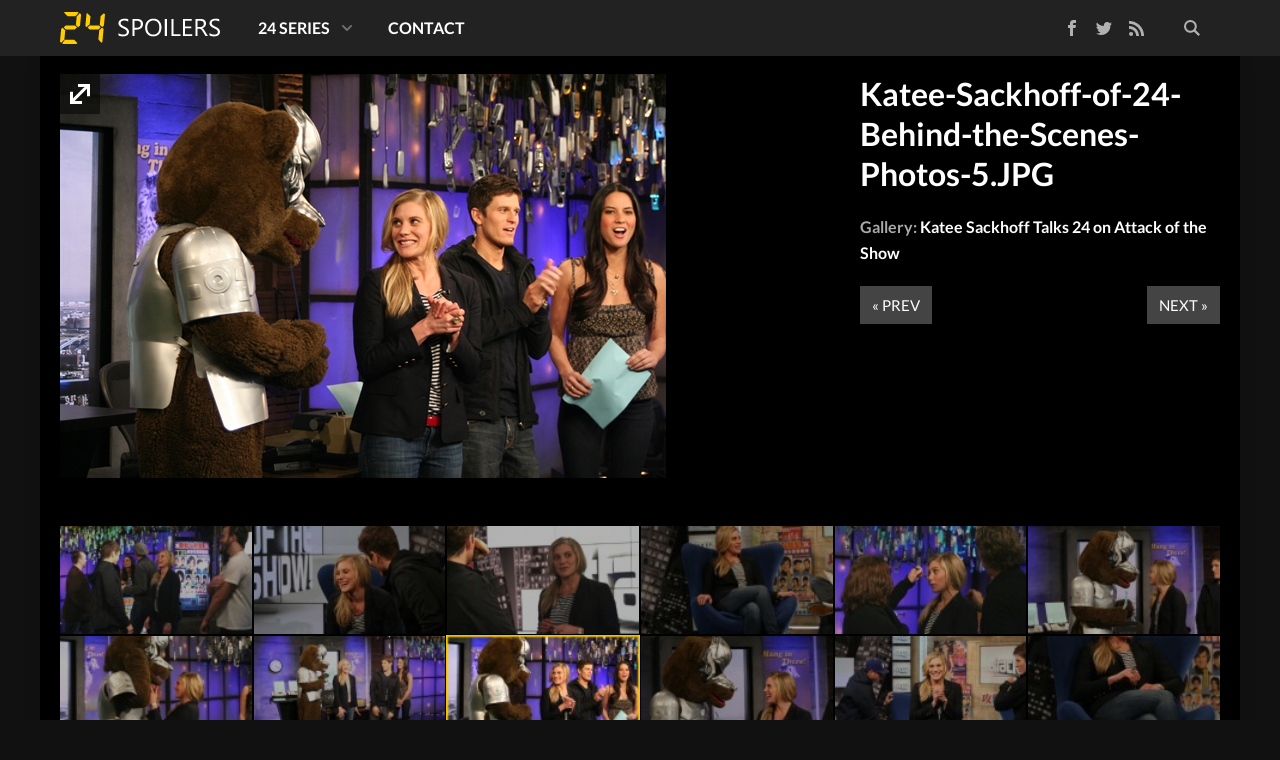

--- FILE ---
content_type: text/html; charset=UTF-8
request_url: https://www.24spoilers.com/2010/02/04/video-katee-sackhoff-talks-24-on-attack-show/katee-sackhoff-of-24-behind-the-scenes-photos-5-jpg/
body_size: 10228
content:
<!doctype html>
<html lang=en-US class="no-js view-tiles">
<head>
<meta charset=UTF-8 />
<title>Katee-Sackhoff-of-24-Behind-the-Scenes-Photos-5.JPG - 24 Spoilers</title>
<link href="//www.google-analytics.com" rel=dns-prefetch />
<link rel="shortcut icon" type="image/ico" href="https://www.24spoilers.com/wp-content/themes/24spoilers5/images/favicon.ico"/>
<link rel=apple-touch-icon sizes=57x57 href="https://www.24spoilers.com/wp-content/themes/24spoilers5/images/icons/apple-touch-icon-57x57.png">
<link rel=apple-touch-icon sizes=60x60 href="https://www.24spoilers.com/wp-content/themes/24spoilers5/images/icons/apple-touch-icon-60x60.png">
<link rel=apple-touch-icon sizes=72x72 href="https://www.24spoilers.com/wp-content/themes/24spoilers5/images/icons/apple-touch-icon-72x72.png">
<link rel=apple-touch-icon sizes=76x76 href="https://www.24spoilers.com/wp-content/themes/24spoilers5/images/icons/apple-touch-icon-76x76.png">
<link rel=apple-touch-icon sizes=114x114 href="https://www.24spoilers.com/wp-content/themes/24spoilers5/images/icons/apple-touch-icon-114x114.png">
<link rel=apple-touch-icon sizes=120x120 href="https://www.24spoilers.com/wp-content/themes/24spoilers5/images/icons/apple-touch-icon-120x120.png">
<link rel=apple-touch-icon sizes=144x144 href="https://www.24spoilers.com/wp-content/themes/24spoilers5/images/icons/apple-touch-icon-144x144.png">
<link rel=apple-touch-icon sizes=152x152 href="https://www.24spoilers.com/wp-content/themes/24spoilers5/images/icons/apple-touch-icon-152x152.png">
<meta name=apple-mobile-web-app-title content="24 Spoilers"/>
<meta name=application-name content="24 Spoilers"/>
<meta name=mobile-web-app-capable content=yes />
<meta name=msapplication-tooltip content="Katee-Sackhoff-of-24-Behind-the-Scenes-Photos-5.JPG - 24 Spoilers"/>
<meta name=msapplication-TileColor content="#111111"/>
<meta name=msapplication-TileImage content="https://www.24spoilers.com/wp-content/themes/24spoilers5/images/tile.png"/>
<meta http-equiv=X-UA-Compatible content="IE=edge,chrome=1"/>
<meta name=viewport content="width=device-width, initial-scale=1.0, maximum-scale=1.0, user-scalable=no"/>
<link rel=stylesheet href="https://www.24spoilers.com/wp-content/themes/24spoilers5/css/style.min.css"/>
<link rel=profile href="https://gmpg.org/xfn/11" />
<link rel=pingback href="https://www.24spoilers.com/xmlrpc.php"/>
<meta name=twitter:site value="@24spoilers"/>
<meta name=twitter:creator value="@24spoilers"/>
<meta property=twitter:domain content="https://www.24spoilers.com/"/>
<meta name=twitter:title content=Katee-Sackhoff-of-24-Behind-the-Scenes-Photos-5.JPG />
<meta property=og:site_name content="24 Spoilers"/>
<meta property=og:title content="Katee-Sackhoff-of-24-Behind-the-Scenes-Photos-5.JPG - 24 Spoilers"/>
<meta property=twitter:account_id content=39010580 />
<meta property=fb:app_id content=250033031772392 />
<meta name=twitter:description content=""/>
<meta name=twitter:url content="https://www.24spoilers.com/2010/02/04/video-katee-sackhoff-talks-24-on-attack-show/katee-sackhoff-of-24-behind-the-scenes-photos-5-jpg/"/>
<meta property=og:description content=""/>
<meta property=og:url content="https://www.24spoilers.com/2010/02/04/video-katee-sackhoff-talks-24-on-attack-show/katee-sackhoff-of-24-behind-the-scenes-photos-5-jpg/"/>
<meta name=twitter:card content=summary_large_image />
<meta name=twitter:image content="https://www.24spoilers.com/wp-content/uploads/2010/02/Katee-Sackhoff-of-24-Behind-the-Scenes-Photos-5.JPG.jpeg"/>
<meta property=og:image content="https://www.24spoilers.com/wp-content/uploads/2010/02/Katee-Sackhoff-of-24-Behind-the-Scenes-Photos-5.JPG.jpeg"/>
<meta property=og:type content=article />
<meta name=robots content='index, follow, max-image-preview:large, max-snippet:-1, max-video-preview:-1'/>
<!-- This site is optimized with the Yoast SEO plugin v26.8 - https://yoast.com/product/yoast-seo-wordpress/ -->
<link rel=canonical href="https://www.24spoilers.com/2010/02/04/video-katee-sackhoff-talks-24-on-attack-show/katee-sackhoff-of-24-behind-the-scenes-photos-5-jpg/"/>
<script type="application/ld+json" class=yoast-schema-graph>{"@context":"https://schema.org","@graph":[{"@type":"WebPage","@id":"https://www.24spoilers.com/2010/02/04/video-katee-sackhoff-talks-24-on-attack-show/katee-sackhoff-of-24-behind-the-scenes-photos-5-jpg/","url":"https://www.24spoilers.com/2010/02/04/video-katee-sackhoff-talks-24-on-attack-show/katee-sackhoff-of-24-behind-the-scenes-photos-5-jpg/","name":"Katee-Sackhoff-of-24-Behind-the-Scenes-Photos-5.JPG - 24 Spoilers","isPartOf":{"@id":"https://www.24spoilers.com/#website"},"primaryImageOfPage":{"@id":"https://www.24spoilers.com/2010/02/04/video-katee-sackhoff-talks-24-on-attack-show/katee-sackhoff-of-24-behind-the-scenes-photos-5-jpg/#primaryimage"},"image":{"@id":"https://www.24spoilers.com/2010/02/04/video-katee-sackhoff-talks-24-on-attack-show/katee-sackhoff-of-24-behind-the-scenes-photos-5-jpg/#primaryimage"},"thumbnailUrl":"https://www.24spoilers.com/wp-content/uploads/2010/02/Katee-Sackhoff-of-24-Behind-the-Scenes-Photos-5.JPG.jpeg","datePublished":"2010-02-05T04:42:29+00:00","breadcrumb":{"@id":"https://www.24spoilers.com/2010/02/04/video-katee-sackhoff-talks-24-on-attack-show/katee-sackhoff-of-24-behind-the-scenes-photos-5-jpg/#breadcrumb"},"inLanguage":"en-US","potentialAction":[{"@type":"ReadAction","target":["https://www.24spoilers.com/2010/02/04/video-katee-sackhoff-talks-24-on-attack-show/katee-sackhoff-of-24-behind-the-scenes-photos-5-jpg/"]}]},{"@type":"ImageObject","inLanguage":"en-US","@id":"https://www.24spoilers.com/2010/02/04/video-katee-sackhoff-talks-24-on-attack-show/katee-sackhoff-of-24-behind-the-scenes-photos-5-jpg/#primaryimage","url":"https://www.24spoilers.com/wp-content/uploads/2010/02/Katee-Sackhoff-of-24-Behind-the-Scenes-Photos-5.JPG.jpeg","contentUrl":"https://www.24spoilers.com/wp-content/uploads/2010/02/Katee-Sackhoff-of-24-Behind-the-Scenes-Photos-5.JPG.jpeg","width":606,"height":404},{"@type":"BreadcrumbList","@id":"https://www.24spoilers.com/2010/02/04/video-katee-sackhoff-talks-24-on-attack-show/katee-sackhoff-of-24-behind-the-scenes-photos-5-jpg/#breadcrumb","itemListElement":[{"@type":"ListItem","position":1,"name":"24 Spoilers","item":"https://www.24spoilers.com/"},{"@type":"ListItem","position":2,"name":"24 Season 8","item":"https://www.24spoilers.com/24-season-8/"},{"@type":"ListItem","position":3,"name":"Katee Sackhoff Talks 24 on Attack of the Show","item":"https://www.24spoilers.com/2010/02/04/video-katee-sackhoff-talks-24-on-attack-show/"},{"@type":"ListItem","position":4,"name":"Katee-Sackhoff-of-24-Behind-the-Scenes-Photos-5.JPG"}]},{"@type":"WebSite","@id":"https://www.24spoilers.com/#website","url":"https://www.24spoilers.com/","name":"24 Spoilers","description":"Spoilers and news for 24: Live Another Day","publisher":{"@id":"https://www.24spoilers.com/#organization"},"potentialAction":[{"@type":"SearchAction","target":{"@type":"EntryPoint","urlTemplate":"https://www.24spoilers.com/?s={search_term_string}"},"query-input":{"@type":"PropertyValueSpecification","valueRequired":true,"valueName":"search_term_string"}}],"inLanguage":"en-US"},{"@type":"Organization","@id":"https://www.24spoilers.com/#organization","name":"24 Spoilers","url":"https://www.24spoilers.com/","logo":{"@type":"ImageObject","inLanguage":"en-US","@id":"https://www.24spoilers.com/#/schema/logo/image/","url":"https://www.24spoilers.com/wp-content/uploads/2012/05/24Spoilers-Logo.jpg","contentUrl":"https://www.24spoilers.com/wp-content/uploads/2012/05/24Spoilers-Logo.jpg","width":625,"height":625,"caption":"24 Spoilers"},"image":{"@id":"https://www.24spoilers.com/#/schema/logo/image/"},"sameAs":["https://www.facebook.com/24spoilers","https://x.com/24spoilers","https://www.youtube.com/twentyfourspoilers/"]}]}</script>
<!-- / Yoast SEO plugin. -->
<link rel=dns-prefetch href='//ajax.googleapis.com'/>
<script type="text/javascript" id=wpp-js src="https://www.24spoilers.com/wp-content/plugins/wordpress-popular-posts/assets/js/wpp.min.js?ver=7.3.6" data-sampling=0 data-sampling-rate=100 data-api-url="https://www.24spoilers.com/wp-json/wordpress-popular-posts" data-post-id=2805 data-token=092c9c0379 data-lang=0 data-debug=0></script>
<link rel=alternate title="oEmbed (JSON)" type="application/json+oembed" href="https://www.24spoilers.com/wp-json/oembed/1.0/embed?url=https%3A%2F%2Fwww.24spoilers.com%2F2010%2F02%2F04%2Fvideo-katee-sackhoff-talks-24-on-attack-show%2Fkatee-sackhoff-of-24-behind-the-scenes-photos-5-jpg%2F"/>
<link rel=alternate title="oEmbed (XML)" type="text/xml+oembed" href="https://www.24spoilers.com/wp-json/oembed/1.0/embed?url=https%3A%2F%2Fwww.24spoilers.com%2F2010%2F02%2F04%2Fvideo-katee-sackhoff-talks-24-on-attack-show%2Fkatee-sackhoff-of-24-behind-the-scenes-photos-5-jpg%2F&#038;format=xml"/>
<style id=wp-img-auto-sizes-contain-inline-css type='text/css'>img:is([sizes=auto i],[sizes^="auto," i]){contain-intrinsic-size:3000px 1500px}</style>
<style id=wp-emoji-styles-inline-css type='text/css'>img.wp-smiley,img.emoji{display:inline!important;border:none!important;box-shadow:none!important;height:1em!important;width:1em!important;margin:0 .07em!important;vertical-align:-.1em!important;background:none!important;padding:0!important}</style>
<style id=wp-block-library-inline-css type='text/css'>:root{--wp-block-synced-color:#7a00df;--wp-block-synced-color--rgb:122 , 0 , 223;--wp-bound-block-color:var(--wp-block-synced-color);--wp-editor-canvas-background:#ddd;--wp-admin-theme-color:#007cba;--wp-admin-theme-color--rgb:0 , 124 , 186;--wp-admin-theme-color-darker-10:#006ba1;--wp-admin-theme-color-darker-10--rgb:0 , 107 , 160.5;--wp-admin-theme-color-darker-20:#005a87;--wp-admin-theme-color-darker-20--rgb:0 , 90 , 135;--wp-admin-border-width-focus:2px}@media (min-resolution:192dpi){:root{--wp-admin-border-width-focus:1.5px}}.wp-element-button{cursor:pointer}:root .has-very-light-gray-background-color{background-color:#eee}:root .has-very-dark-gray-background-color{background-color:#313131}:root .has-very-light-gray-color{color:#eee}:root .has-very-dark-gray-color{color:#313131}:root .has-vivid-green-cyan-to-vivid-cyan-blue-gradient-background{background:linear-gradient(135deg,#00d084,#0693e3)}:root .has-purple-crush-gradient-background{background:linear-gradient(135deg,#34e2e4,#4721fb 50%,#ab1dfe)}:root .has-hazy-dawn-gradient-background{background:linear-gradient(135deg,#faaca8,#dad0ec)}:root .has-subdued-olive-gradient-background{background:linear-gradient(135deg,#fafae1,#67a671)}:root .has-atomic-cream-gradient-background{background:linear-gradient(135deg,#fdd79a,#004a59)}:root .has-nightshade-gradient-background{background:linear-gradient(135deg,#330968,#31cdcf)}:root .has-midnight-gradient-background{background:linear-gradient(135deg,#020381,#2874fc)}:root{--wp--preset--font-size--normal:16px;--wp--preset--font-size--huge:42px}.has-regular-font-size{font-size:1em}.has-larger-font-size{font-size:2.625em}.has-normal-font-size{font-size:var(--wp--preset--font-size--normal)}.has-huge-font-size{font-size:var(--wp--preset--font-size--huge)}.has-text-align-center{text-align:center}.has-text-align-left{text-align:left}.has-text-align-right{text-align:right}.has-fit-text{white-space:nowrap!important}#end-resizable-editor-section{display:none}.aligncenter{clear:both}.items-justified-left{justify-content:flex-start}.items-justified-center{justify-content:center}.items-justified-right{justify-content:flex-end}.items-justified-space-between{justify-content:space-between}.screen-reader-text{border:0;clip-path:inset(50%);height:1px;margin:-1px;overflow:hidden;padding:0;position:absolute;width:1px;word-wrap:normal!important}.screen-reader-text:focus{background-color:#ddd;clip-path:none;color:#444;display:block;font-size:1em;height:auto;left:5px;line-height:normal;padding:15px 23px 14px;text-decoration:none;top:5px;width:auto;z-index:100000}html :where(.has-border-color){border-style:solid}html :where([style*=border-top-color]){border-top-style:solid}html :where([style*=border-right-color]){border-right-style:solid}html :where([style*=border-bottom-color]){border-bottom-style:solid}html :where([style*=border-left-color]){border-left-style:solid}html :where([style*=border-width]){border-style:solid}html :where([style*=border-top-width]){border-top-style:solid}html :where([style*=border-right-width]){border-right-style:solid}html :where([style*=border-bottom-width]){border-bottom-style:solid}html :where([style*=border-left-width]){border-left-style:solid}html :where(img[class*=wp-image-]){height:auto;max-width:100%}:where(figure){margin:0 0 1em}html :where(.is-position-sticky){--wp-admin--admin-bar--position-offset:var(--wp-admin--admin-bar--height,0)}@media screen and (max-width:600px){html :where(.is-position-sticky){--wp-admin--admin-bar--position-offset:0}}</style><style id=global-styles-inline-css type='text/css'>:root{--wp--preset--aspect-ratio--square:1;--wp--preset--aspect-ratio--4-3: 4/3;--wp--preset--aspect-ratio--3-4: 3/4;--wp--preset--aspect-ratio--3-2: 3/2;--wp--preset--aspect-ratio--2-3: 2/3;--wp--preset--aspect-ratio--16-9: 16/9;--wp--preset--aspect-ratio--9-16: 9/16;--wp--preset--color--black:#000;--wp--preset--color--cyan-bluish-gray:#abb8c3;--wp--preset--color--white:#fff;--wp--preset--color--pale-pink:#f78da7;--wp--preset--color--vivid-red:#cf2e2e;--wp--preset--color--luminous-vivid-orange:#ff6900;--wp--preset--color--luminous-vivid-amber:#fcb900;--wp--preset--color--light-green-cyan:#7bdcb5;--wp--preset--color--vivid-green-cyan:#00d084;--wp--preset--color--pale-cyan-blue:#8ed1fc;--wp--preset--color--vivid-cyan-blue:#0693e3;--wp--preset--color--vivid-purple:#9b51e0;--wp--preset--gradient--vivid-cyan-blue-to-vivid-purple:linear-gradient(135deg,#0693e3 0%,#9b51e0 100%);--wp--preset--gradient--light-green-cyan-to-vivid-green-cyan:linear-gradient(135deg,#7adcb4 0%,#00d082 100%);--wp--preset--gradient--luminous-vivid-amber-to-luminous-vivid-orange:linear-gradient(135deg,#fcb900 0%,#ff6900 100%);--wp--preset--gradient--luminous-vivid-orange-to-vivid-red:linear-gradient(135deg,#ff6900 0%,#cf2e2e 100%);--wp--preset--gradient--very-light-gray-to-cyan-bluish-gray:linear-gradient(135deg,#eee 0%,#a9b8c3 100%);--wp--preset--gradient--cool-to-warm-spectrum:linear-gradient(135deg,#4aeadc 0%,#9778d1 20%,#cf2aba 40%,#ee2c82 60%,#fb6962 80%,#fef84c 100%);--wp--preset--gradient--blush-light-purple:linear-gradient(135deg,#ffceec 0%,#9896f0 100%);--wp--preset--gradient--blush-bordeaux:linear-gradient(135deg,#fecda5 0%,#fe2d2d 50%,#6b003e 100%);--wp--preset--gradient--luminous-dusk:linear-gradient(135deg,#ffcb70 0%,#c751c0 50%,#4158d0 100%);--wp--preset--gradient--pale-ocean:linear-gradient(135deg,#fff5cb 0%,#b6e3d4 50%,#33a7b5 100%);--wp--preset--gradient--electric-grass:linear-gradient(135deg,#caf880 0%,#71ce7e 100%);--wp--preset--gradient--midnight:linear-gradient(135deg,#020381 0%,#2874fc 100%);--wp--preset--font-size--small:13px;--wp--preset--font-size--medium:20px;--wp--preset--font-size--large:36px;--wp--preset--font-size--x-large:42px;--wp--preset--spacing--20:.44rem;--wp--preset--spacing--30:.67rem;--wp--preset--spacing--40:1rem;--wp--preset--spacing--50:1.5rem;--wp--preset--spacing--60:2.25rem;--wp--preset--spacing--70:3.38rem;--wp--preset--spacing--80:5.06rem;--wp--preset--shadow--natural:6px 6px 9px rgba(0,0,0,.2);--wp--preset--shadow--deep:12px 12px 50px rgba(0,0,0,.4);--wp--preset--shadow--sharp:6px 6px 0 rgba(0,0,0,.2);--wp--preset--shadow--outlined:6px 6px 0 -3px #fff , 6px 6px #000;--wp--preset--shadow--crisp:6px 6px 0 #000}:where(.is-layout-flex){gap:.5em}:where(.is-layout-grid){gap:.5em}body .is-layout-flex{display:flex}.is-layout-flex{flex-wrap:wrap;align-items:center}.is-layout-flex > :is(*, div){margin:0}body .is-layout-grid{display:grid}.is-layout-grid > :is(*, div){margin:0}:where(.wp-block-columns.is-layout-flex){gap:2em}:where(.wp-block-columns.is-layout-grid){gap:2em}:where(.wp-block-post-template.is-layout-flex){gap:1.25em}:where(.wp-block-post-template.is-layout-grid){gap:1.25em}.has-black-color{color:var(--wp--preset--color--black)!important}.has-cyan-bluish-gray-color{color:var(--wp--preset--color--cyan-bluish-gray)!important}.has-white-color{color:var(--wp--preset--color--white)!important}.has-pale-pink-color{color:var(--wp--preset--color--pale-pink)!important}.has-vivid-red-color{color:var(--wp--preset--color--vivid-red)!important}.has-luminous-vivid-orange-color{color:var(--wp--preset--color--luminous-vivid-orange)!important}.has-luminous-vivid-amber-color{color:var(--wp--preset--color--luminous-vivid-amber)!important}.has-light-green-cyan-color{color:var(--wp--preset--color--light-green-cyan)!important}.has-vivid-green-cyan-color{color:var(--wp--preset--color--vivid-green-cyan)!important}.has-pale-cyan-blue-color{color:var(--wp--preset--color--pale-cyan-blue)!important}.has-vivid-cyan-blue-color{color:var(--wp--preset--color--vivid-cyan-blue)!important}.has-vivid-purple-color{color:var(--wp--preset--color--vivid-purple)!important}.has-black-background-color{background-color:var(--wp--preset--color--black)!important}.has-cyan-bluish-gray-background-color{background-color:var(--wp--preset--color--cyan-bluish-gray)!important}.has-white-background-color{background-color:var(--wp--preset--color--white)!important}.has-pale-pink-background-color{background-color:var(--wp--preset--color--pale-pink)!important}.has-vivid-red-background-color{background-color:var(--wp--preset--color--vivid-red)!important}.has-luminous-vivid-orange-background-color{background-color:var(--wp--preset--color--luminous-vivid-orange)!important}.has-luminous-vivid-amber-background-color{background-color:var(--wp--preset--color--luminous-vivid-amber)!important}.has-light-green-cyan-background-color{background-color:var(--wp--preset--color--light-green-cyan)!important}.has-vivid-green-cyan-background-color{background-color:var(--wp--preset--color--vivid-green-cyan)!important}.has-pale-cyan-blue-background-color{background-color:var(--wp--preset--color--pale-cyan-blue)!important}.has-vivid-cyan-blue-background-color{background-color:var(--wp--preset--color--vivid-cyan-blue)!important}.has-vivid-purple-background-color{background-color:var(--wp--preset--color--vivid-purple)!important}.has-black-border-color{border-color:var(--wp--preset--color--black)!important}.has-cyan-bluish-gray-border-color{border-color:var(--wp--preset--color--cyan-bluish-gray)!important}.has-white-border-color{border-color:var(--wp--preset--color--white)!important}.has-pale-pink-border-color{border-color:var(--wp--preset--color--pale-pink)!important}.has-vivid-red-border-color{border-color:var(--wp--preset--color--vivid-red)!important}.has-luminous-vivid-orange-border-color{border-color:var(--wp--preset--color--luminous-vivid-orange)!important}.has-luminous-vivid-amber-border-color{border-color:var(--wp--preset--color--luminous-vivid-amber)!important}.has-light-green-cyan-border-color{border-color:var(--wp--preset--color--light-green-cyan)!important}.has-vivid-green-cyan-border-color{border-color:var(--wp--preset--color--vivid-green-cyan)!important}.has-pale-cyan-blue-border-color{border-color:var(--wp--preset--color--pale-cyan-blue)!important}.has-vivid-cyan-blue-border-color{border-color:var(--wp--preset--color--vivid-cyan-blue)!important}.has-vivid-purple-border-color{border-color:var(--wp--preset--color--vivid-purple)!important}.has-vivid-cyan-blue-to-vivid-purple-gradient-background{background:var(--wp--preset--gradient--vivid-cyan-blue-to-vivid-purple)!important}.has-light-green-cyan-to-vivid-green-cyan-gradient-background{background:var(--wp--preset--gradient--light-green-cyan-to-vivid-green-cyan)!important}.has-luminous-vivid-amber-to-luminous-vivid-orange-gradient-background{background:var(--wp--preset--gradient--luminous-vivid-amber-to-luminous-vivid-orange)!important}.has-luminous-vivid-orange-to-vivid-red-gradient-background{background:var(--wp--preset--gradient--luminous-vivid-orange-to-vivid-red)!important}.has-very-light-gray-to-cyan-bluish-gray-gradient-background{background:var(--wp--preset--gradient--very-light-gray-to-cyan-bluish-gray)!important}.has-cool-to-warm-spectrum-gradient-background{background:var(--wp--preset--gradient--cool-to-warm-spectrum)!important}.has-blush-light-purple-gradient-background{background:var(--wp--preset--gradient--blush-light-purple)!important}.has-blush-bordeaux-gradient-background{background:var(--wp--preset--gradient--blush-bordeaux)!important}.has-luminous-dusk-gradient-background{background:var(--wp--preset--gradient--luminous-dusk)!important}.has-pale-ocean-gradient-background{background:var(--wp--preset--gradient--pale-ocean)!important}.has-electric-grass-gradient-background{background:var(--wp--preset--gradient--electric-grass)!important}.has-midnight-gradient-background{background:var(--wp--preset--gradient--midnight)!important}.has-small-font-size{font-size:var(--wp--preset--font-size--small)!important}.has-medium-font-size{font-size:var(--wp--preset--font-size--medium)!important}.has-large-font-size{font-size:var(--wp--preset--font-size--large)!important}.has-x-large-font-size{font-size:var(--wp--preset--font-size--x-large)!important}</style>
<style id=classic-theme-styles-inline-css type='text/css'>.wp-block-button__link{color:#fff;background-color:#32373c;border-radius:9999px;box-shadow:none;text-decoration:none;padding:calc(.667em + 2px) calc(1.333em + 2px);font-size:1.125em}.wp-block-file__button{background:#32373c;color:#fff;text-decoration:none}</style>
<script type="text/javascript" src="https://ajax.googleapis.com/ajax/libs/jquery/1.11.1/jquery.min.js" id=jquery-js></script>
<link rel="https://api.w.org/" href="https://www.24spoilers.com/wp-json/"/><link rel=alternate title=JSON type="application/json" href="https://www.24spoilers.com/wp-json/wp/v2/media/2805"/> <style id=wpp-loading-animation-styles>@-webkit-keyframes bgslide{from{background-position-x:0}to{background-position-x:-200%}}@keyframes bgslide{from{background-position-x:0}to{background-position-x:-200%}}.wpp-widget-block-placeholder,.wpp-shortcode-placeholder{margin:0 auto;width:60px;height:3px;background:#dd3737;background:linear-gradient(90deg,#dd3737 0%,#571313 10%,#dd3737 100%);background-size:200% auto;border-radius:3px;-webkit-animation:bgslide 1s infinite linear;animation:bgslide 1s infinite linear}</style>
<link rel=icon href="https://www.24spoilers.com/wp-content/uploads/2024/09/cropped-24spoilers-32x32.png" sizes=32x32 />
<link rel=icon href="https://www.24spoilers.com/wp-content/uploads/2024/09/cropped-24spoilers-192x192.png" sizes=192x192 />
<link rel=apple-touch-icon href="https://www.24spoilers.com/wp-content/uploads/2024/09/cropped-24spoilers-180x180.png"/>
<meta name=msapplication-TileImage content="https://www.24spoilers.com/wp-content/uploads/2024/09/cropped-24spoilers-270x270.png"/>
<!--[if lt IE 9]>
  <script src="https://www.24spoilers.com/wp-content/themes/24spoilers5/js/ie-legacy.min.js"></script>
  <![endif]-->
<script src="https://www.24spoilers.com/wp-content/themes/24spoilers5/js/scripts.min.js"></script>
</head>
<body class="attachment wp-singular attachment-template-default single single-attachment postid-2805 attachmentid-2805 attachment-jpeg wp-theme-24spoilers5 katee-sackhoff-of-24-behind-the-scenes-photos-5-jpg"><noscript><meta HTTP-EQUIV="refresh" content="0;url='http://www.24spoilers.com/2010/02/04/video-katee-sackhoff-talks-24-on-attack-show/katee-sackhoff-of-24-behind-the-scenes-photos-5-jpg/?PageSpeed=noscript'" /><style><!--table,div,span,font,p{display:none} --></style><div style="display:block">Please click <a href="http://www.24spoilers.com/2010/02/04/video-katee-sackhoff-talks-24-on-attack-show/katee-sackhoff-of-24-behind-the-scenes-photos-5-jpg/?PageSpeed=noscript">here</a> if you are not redirected within a few seconds.</div></noscript>
<div class=wrapper id=top>
<header class=site-header role=banner>
<div class=container>
<div class=site-logo>
<a href="https://www.24spoilers.com">
24 Spoilers </a>
</div>
<span class=toggle-site-nav id=toggle-nav>
<span></span>
</span>
<nav class=site-nav id=nav role=navigation>
<div class=nav-search>
<form class=search-wrapper method=get action="https://www.24spoilers.com" role=search>
<input class=search-input type=search name=s placeholder=Search...>
<button class=search-submit type=submit role=button>Search</button>
</form>
</div>
<div class=nav-social>
<ul class="">
<li><a class=nav-social-facebook href="https://www.facebook.com/24spoilers" title="Like us on Facebook">Facebook</a></li>
<li><a class=nav-social-twitter href="https://twitter.com/24spoilers" title="Follow us on Twitter" rel=nofollow>Twitter</a></li>
<li><a class=nav-social-rss href="https://www.24spoilers.com/feed/" title="Subscribe to our RSS feed" rel=nofollow>RSS Feed</a></li>
</ul>
</div>
<div class=nav-menu><ul><li id=menu-item-14597 class="menu-item menu-item-type-post_type menu-item-object-page menu-item-has-children menu-item-14597"><a href="https://www.24spoilers.com/24-series/">24 Series</a>
<ul class=sub-menu>
<li id=menu-item-14587 class="menu-item menu-item-type-taxonomy menu-item-object-category menu-item-has-children menu-item-14587"><a href="https://www.24spoilers.com/24-season-1/">24 Season 1</a>
<ul class=sub-menu>
<li id=menu-item-26732 class="menu-item menu-item-type-custom menu-item-object-custom menu-item-26732"><a href="/cast/season/1/">24 Season 1 Cast</a></li>
<li id=menu-item-14598 class="menu-item menu-item-type-custom menu-item-object-custom menu-item-14598"><a href="/tag/24-season-1-promos/">24 Season 1 Promos</a></li>
<li id=menu-item-15943 class="menu-item menu-item-type-custom menu-item-object-custom menu-item-15943"><a href="/tag/24-season-1-dvd/">24 Season 1 DVD</a></li>
<li id=menu-item-14600 class="menu-item menu-item-type-custom menu-item-object-custom menu-item-14600"><a href="/2008/05/20/24-season-1-deleted-scenes/">24 Season 1 Deleted Scenes</a></li>
</ul>
</li>
<li id=menu-item-14588 class="menu-item menu-item-type-taxonomy menu-item-object-category menu-item-has-children menu-item-14588"><a href="https://www.24spoilers.com/24-season-2/">24 Season 2</a>
<ul class=sub-menu>
<li id=menu-item-26731 class="menu-item menu-item-type-custom menu-item-object-custom menu-item-26731"><a href="/cast/season/2/">24 Season 2 Cast</a></li>
<li id=menu-item-14599 class="menu-item menu-item-type-custom menu-item-object-custom menu-item-14599"><a href="/tag/24-season-2-promos/">24 Season 2 Promos</a></li>
<li id=menu-item-18537 class="menu-item menu-item-type-custom menu-item-object-custom menu-item-18537"><a href="/tag/24-season-2-press-releases/">24 Season 2 Press Releases</a></li>
<li id=menu-item-15944 class="menu-item menu-item-type-custom menu-item-object-custom menu-item-15944"><a href="/tag/24-season-2-dvd/">24 Season 2 DVD</a></li>
<li id=menu-item-15549 class="menu-item menu-item-type-custom menu-item-object-custom menu-item-15549"><a href="/2003/09/09/24-season-2-deleted-scenes/">24 Season 2 Deleted Scenes</a></li>
</ul>
</li>
<li id=menu-item-14589 class="menu-item menu-item-type-taxonomy menu-item-object-category menu-item-has-children menu-item-14589"><a href="https://www.24spoilers.com/24-season-3/">24 Season 3</a>
<ul class=sub-menu>
<li id=menu-item-14601 class="menu-item menu-item-type-custom menu-item-object-custom menu-item-14601"><a href="/tag/24-season-3-promos/">24 Season 3 Promos</a></li>
<li id=menu-item-15945 class="menu-item menu-item-type-custom menu-item-object-custom menu-item-15945"><a href="/tag/24-season-3-dvd/">24 Season 3 DVD</a></li>
<li id=menu-item-26730 class="menu-item menu-item-type-custom menu-item-object-custom menu-item-26730"><a href="/cast/season/3/">24 Season 3 Cast</a></li>
<li id=menu-item-15031 class="menu-item menu-item-type-custom menu-item-object-custom menu-item-15031"><a href="/tag/24-season-3-press-releases/">24 Season 3 Press Releases</a></li>
</ul>
</li>
<li id=menu-item-14590 class="menu-item menu-item-type-taxonomy menu-item-object-category menu-item-has-children menu-item-14590"><a href="https://www.24spoilers.com/24-season-4/">24 Season 4</a>
<ul class=sub-menu>
<li id=menu-item-14602 class="menu-item menu-item-type-custom menu-item-object-custom menu-item-14602"><a href="/tag/24-season-4-promos/">24 Season 4 Promos</a></li>
<li id=menu-item-26729 class="menu-item menu-item-type-custom menu-item-object-custom menu-item-26729"><a href="/cast/season/4/">24 Season 4 Cast</a></li>
<li id=menu-item-14607 class="menu-item menu-item-type-custom menu-item-object-custom menu-item-14607"><a href="/tag/24-season-4-press-releases/">24 Season 4 Press Releases</a></li>
<li id=menu-item-15947 class="menu-item menu-item-type-custom menu-item-object-custom menu-item-15947"><a href="/tag/24-season-4-dvd/">24 Season 4 DVD</a></li>
<li id=menu-item-14613 class="menu-item menu-item-type-custom menu-item-object-custom menu-item-14613"><a href="/2005/12/06/24-season-4-deleted-scenes/">24 Season 4 Deleted Scenes</a></li>
</ul>
</li>
<li id=menu-item-14591 class="menu-item menu-item-type-taxonomy menu-item-object-category menu-item-has-children menu-item-14591"><a href="https://www.24spoilers.com/24-season-5/">24 Season 5</a>
<ul class=sub-menu>
<li id=menu-item-14603 class="menu-item menu-item-type-custom menu-item-object-custom menu-item-14603"><a href="/tag/24-season-5-promos/">24 Season 5 Promos</a></li>
<li id=menu-item-14608 class="menu-item menu-item-type-custom menu-item-object-custom menu-item-14608"><a href="/tag/24-season-5-press-releases/">24 Season 5 Press Releases</a></li>
<li id=menu-item-19318 class="menu-item menu-item-type-custom menu-item-object-custom menu-item-19318"><a href="/tag/24-season-5-promo-pictures/">24 Season 5 Promotional Photos</a></li>
<li id=menu-item-15948 class="menu-item menu-item-type-custom menu-item-object-custom menu-item-15948"><a href="/tag/24-season-5-dvd/">24 Season 5 DVD</a></li>
<li id=menu-item-14614 class="menu-item menu-item-type-custom menu-item-object-custom menu-item-14614"><a href="/2006/12/05/24-season-5-deleted-scenes/">24 Season 5 Deleted Scenes</a></li>
<li id=menu-item-26728 class="menu-item menu-item-type-custom menu-item-object-custom menu-item-26728"><a href="/cast/season/5/">24 Season 5 Cast</a></li>
</ul>
</li>
<li id=menu-item-14592 class="menu-item menu-item-type-taxonomy menu-item-object-category menu-item-has-children menu-item-14592"><a href="https://www.24spoilers.com/24-season-6/">24 Season 6</a>
<ul class=sub-menu>
<li id=menu-item-14604 class="menu-item menu-item-type-custom menu-item-object-custom menu-item-14604"><a href="/tag/24-season-6-promos/">24 Season 6 Promos</a></li>
<li id=menu-item-14609 class="menu-item menu-item-type-custom menu-item-object-custom menu-item-14609"><a href="/tag/24-season-6-press-releases/">24 Season 6 Press Releases</a></li>
<li id=menu-item-15946 class="menu-item menu-item-type-custom menu-item-object-custom menu-item-15946"><a href="/tag/24-season-6-dvd/">24 Season 6 DVD</a></li>
<li id=menu-item-15628 class="menu-item menu-item-type-custom menu-item-object-custom menu-item-15628"><a href="/2007/12/04/24-season-6-deleted-scenes/">24 Season 6 Deleted Scenes</a></li>
<li id=menu-item-26727 class="menu-item menu-item-type-custom menu-item-object-custom menu-item-26727"><a href="/cast/season/6/">24 Season 6 Cast</a></li>
</ul>
</li>
<li id=menu-item-14593 class="menu-item menu-item-type-taxonomy menu-item-object-category menu-item-has-children menu-item-14593"><a href="https://www.24spoilers.com/24-season-7/">24 Season 7</a>
<ul class=sub-menu>
<li id=menu-item-14605 class="menu-item menu-item-type-custom menu-item-object-custom menu-item-14605"><a href="/tag/24-season-7-promos/">24 Season 7 Promos</a></li>
<li id=menu-item-14610 class="menu-item menu-item-type-custom menu-item-object-custom menu-item-14610"><a href="/tag/24-season-7-press-releases/">24 Season 7 Press Releases</a></li>
<li id=menu-item-15949 class="menu-item menu-item-type-custom menu-item-object-custom menu-item-15949"><a href="/tag/24-season-7-dvd/">24 Season 7 DVD</a></li>
<li id=menu-item-14615 class="menu-item menu-item-type-custom menu-item-object-custom menu-item-14615"><a href="/2009/05/20/24-season-7-deleted-scenes/">24 Season 7 Deleted Scenes</a></li>
<li id=menu-item-14618 class="menu-item menu-item-type-custom menu-item-object-custom menu-item-14618"><a href="/tag/24-season-7-scenemakers/">24 Season 7 Scenemakers</a></li>
<li id=menu-item-14620 class="menu-item menu-item-type-custom menu-item-object-custom menu-item-14620"><a href="/tag/24-season-7-promo-pictures/">24 Season 7 Promotional Photos</a></li>
<li id=menu-item-26726 class="menu-item menu-item-type-custom menu-item-object-custom menu-item-26726"><a href="/cast/season/7/">24 Season 7 Cast</a></li>
</ul>
</li>
<li id=menu-item-14594 class="menu-item menu-item-type-taxonomy menu-item-object-category menu-item-has-children menu-item-14594"><a href="https://www.24spoilers.com/24-season-8/">24 Season 8</a>
<ul class=sub-menu>
<li id=menu-item-14606 class="menu-item menu-item-type-custom menu-item-object-custom menu-item-14606"><a href="/tag/24-season-8-promos/">24 Season 8 Promos</a></li>
<li id=menu-item-14611 class="menu-item menu-item-type-custom menu-item-object-custom menu-item-14611"><a href="/tag/24-season-8-press-releases/">24 Season 8 Press Releases</a></li>
<li id=menu-item-15950 class="menu-item menu-item-type-custom menu-item-object-custom menu-item-15950"><a href="/tag/24-season-8-dvd/">24 Season 8 DVD</a></li>
<li id=menu-item-14616 class="menu-item menu-item-type-custom menu-item-object-custom menu-item-14616"><a href="/2011/01/01/24-season-8-deleted-scenes/">24 Season 8 Deleted Scenes</a></li>
<li id=menu-item-14617 class="menu-item menu-item-type-custom menu-item-object-custom menu-item-14617"><a href="/tag/24-season-8-scenemakers/">24 Season 8 Scenemakers</a></li>
<li id=menu-item-14619 class="menu-item menu-item-type-custom menu-item-object-custom menu-item-14619"><a href="/tag/24-season-8-promo-pictures/">24 Season 8 Promotional Photos</a></li>
<li id=menu-item-26725 class="menu-item menu-item-type-custom menu-item-object-custom menu-item-26725"><a href="/cast/season/8/">24 Season 8 Cast</a></li>
</ul>
</li>
<li id=menu-item-14586 class="menu-item menu-item-type-taxonomy menu-item-object-category menu-item-has-children menu-item-14586"><a href="https://www.24spoilers.com/24-redemption/">24: Redemption</a>
<ul class=sub-menu>
<li id=menu-item-26733 class="menu-item menu-item-type-custom menu-item-object-custom menu-item-26733"><a href="/cast/season/redemption/">24: Redemption Cast</a></li>
<li id=menu-item-15951 class="menu-item menu-item-type-custom menu-item-object-custom menu-item-15951"><a href="/tag/24-redemption-dvd/">24: Redemption DVD</a></li>
</ul>
</li>
<li id=menu-item-17564 class="menu-item menu-item-type-taxonomy menu-item-object-category menu-item-has-children menu-item-17564"><a href="https://www.24spoilers.com/24-live-another-day/">24: Live Another Day</a>
<ul class=sub-menu>
<li id=menu-item-20405 class="menu-item menu-item-type-custom menu-item-object-custom menu-item-20405"><a href="/tag/24-live-another-day-promos/">24: Live Another Day Promos</a></li>
<li id=menu-item-21280 class="menu-item menu-item-type-custom menu-item-object-custom menu-item-21280"><a href="/tag/24-live-another-day-sneak-peeks/">24: Live Another Day Sneak Peeks</a></li>
<li id=menu-item-20670 class="menu-item menu-item-type-custom menu-item-object-custom menu-item-20670"><a href="/tag/24-live-another-day-promotional-photos/">24: Live Another Day Promotional Photos</a></li>
<li id=menu-item-20406 class="menu-item menu-item-type-custom menu-item-object-custom menu-item-20406"><a href="/tag/24-live-another-day-press-releases/">24: Live Another Day Press Releases</a></li>
<li id=menu-item-26122 class="menu-item menu-item-type-custom menu-item-object-custom menu-item-26122"><a href="/tag/24-solitary/">24: Solitary</a></li>
<li id=menu-item-26683 class="menu-item menu-item-type-custom menu-item-object-custom menu-item-26683"><a href="/2014/09/30/24-live-another-day-deleted-scenes/">24: Live Another Day Deleted Scenes</a></li>
<li id=menu-item-26724 class="menu-item menu-item-type-custom menu-item-object-custom menu-item-26724"><a href="/cast/season/9/">24: Live Another Day Cast</a></li>
</ul>
</li>
<li id=menu-item-26544 class="menu-item menu-item-type-taxonomy menu-item-object-category menu-item-has-children menu-item-26544"><a href="https://www.24spoilers.com/24-legacy/">24: Legacy</a>
<ul class=sub-menu>
<li id=menu-item-26545 class="menu-item menu-item-type-custom menu-item-object-custom menu-item-26545"><a href="/cast/season/10/">24: Legacy Cast</a></li>
<li id=menu-item-27892 class="menu-item menu-item-type-custom menu-item-object-custom menu-item-27892"><a href="/tag/24-legacy-promos/">24: Legacy Promos</a></li>
<li id=menu-item-28353 class="menu-item menu-item-type-custom menu-item-object-custom menu-item-28353"><a href="/tag/24-legacy-sneak-peeks/">24: Legacy Sneak Peeks</a></li>
<li id=menu-item-26722 class="menu-item menu-item-type-custom menu-item-object-custom menu-item-26722"><a href="/tag/24-legacy-press-releases/">24: Legacy Press Releases</a></li>
<li id=menu-item-26723 class="menu-item menu-item-type-custom menu-item-object-custom menu-item-26723"><a href="/tag/24-legacy-promotional-photos/">24: Legacy Promotional Photos</a></li>
</ul>
</li>
<li id=menu-item-14622 class="menu-item menu-item-type-custom menu-item-object-custom menu-item-has-children menu-item-14622"><a href="#">More 24</a>
<ul class=sub-menu>
<li id=menu-item-30244 class="menu-item menu-item-type-custom menu-item-object-custom menu-item-30244"><a href="https://www.amazon.com/shop/24spoilers">Shop</a></li>
<li id=menu-item-23827 class="menu-item menu-item-type-custom menu-item-object-custom menu-item-23827"><a href="/tag/24-deadline/">24: Deadline</a></li>
<li id=menu-item-21935 class="menu-item menu-item-type-custom menu-item-object-custom menu-item-21935"><a href="/tag/24-underground/">24: Underground</a></li>
<li id=menu-item-14665 class="menu-item menu-item-type-taxonomy menu-item-object-category menu-item-14665"><a href="https://www.24spoilers.com/feature-film/">24 Movie</a></li>
<li id=menu-item-14584 class="menu-item menu-item-type-post_type menu-item-object-page menu-item-14584"><a href="https://www.24spoilers.com/24-music/">24 Music</a></li>
<li id=menu-item-15111 class="menu-item menu-item-type-custom menu-item-object-custom menu-item-15111"><a href="/24-the-game/">24: The Game</a></li>
<li id=menu-item-14812 class="menu-item menu-item-type-custom menu-item-object-custom menu-item-14812"><a href="https://www.24spoilers.com/tag/24-conspiracy/">24: Conspiracy</a></li>
<li id=menu-item-14802 class="menu-item menu-item-type-custom menu-item-object-custom menu-item-14802"><a href="/tag/24-day-zero/">24: Day Zero</a></li>
<li id=menu-item-14811 class="menu-item menu-item-type-custom menu-item-object-custom menu-item-14811"><a href="/tag/the-rookie/">The Rookie: CTU</a></li>
</ul>
</li>
</ul>
</li>
<li id=menu-item-24842 class="menu-item menu-item-type-post_type menu-item-object-page menu-item-24842"><a href="https://www.24spoilers.com/contact/">Contact</a></li>
</ul></div>
</nav>
</div>
</header>
<meta property=og:image content="https://www.24spoilers.com/wp-content/uploads/2010/02/Katee-Sackhoff-of-24-Behind-the-Scenes-Photos-5.JPG.jpeg"/>
<main class="main container" role=main>
<div class=row>
<div class=media-image>
<figure>
<span class=media-image-prev>
<a href='https://www.24spoilers.com/2010/02/04/video-katee-sackhoff-talks-24-on-attack-show/katee-sackhoff-of-24-behind-the-scenes-photos-4-jpg/'>&laquo;</a> </span>
<span class=media-image-next>
<a href='https://www.24spoilers.com/2010/02/04/video-katee-sackhoff-talks-24-on-attack-show/katee-sackhoff-of-24-behind-the-scenes-photos-6-jpg/'>&raquo;</a> </span>
<img width=606 height=404 src="https://www.24spoilers.com/wp-content/uploads/2010/02/Katee-Sackhoff-of-24-Behind-the-Scenes-Photos-5.JPG.jpeg" class="attachment-large size-large" alt="" decoding=async fetchpriority=high srcset="https://www.24spoilers.com/wp-content/uploads/2010/02/Katee-Sackhoff-of-24-Behind-the-Scenes-Photos-5.JPG.jpeg 606w, https://www.24spoilers.com/wp-content/uploads/2010/02/Katee-Sackhoff-of-24-Behind-the-Scenes-Photos-5.JPG-300x200.jpeg 300w" sizes="(max-width: 606px) 100vw, 606px"/> <a target=_blank class=media-image-full href="https://www.24spoilers.com/wp-content/uploads/2010/02/Katee-Sackhoff-of-24-Behind-the-Scenes-Photos-5.JPG.jpeg"></a>
</figure>
</div>
<div class=media-image-info>
<h1 class=media-title>Katee-Sackhoff-of-24-Behind-the-Scenes-Photos-5.JPG</h1>
<div class=media-content>
</div>
<div class=media-nav>
<span class=media-nav-index>
Gallery: <a href="https://www.24spoilers.com/2010/02/04/video-katee-sackhoff-talks-24-on-attack-show/">Katee Sackhoff Talks 24 on Attack of the Show</a>
</span>
<span class=media-nav-prev>
<a href='https://www.24spoilers.com/2010/02/04/video-katee-sackhoff-talks-24-on-attack-show/katee-sackhoff-of-24-behind-the-scenes-photos-4-jpg/'>&laquo; Prev</a> </span>
<span class=media-nav-next>
<a href='https://www.24spoilers.com/2010/02/04/video-katee-sackhoff-talks-24-on-attack-show/katee-sackhoff-of-24-behind-the-scenes-photos-6-jpg/'>Next &raquo;</a> </span>
</div>
</div>
</div>
<div class=media-thumbs>
<div class="media-thumb ">
<a href='https://www.24spoilers.com/2010/02/04/video-katee-sackhoff-talks-24-on-attack-show/katee-sackhoff-of-24-behind-the-scenes-photos-1/'><img width=160 height=90 src="https://www.24spoilers.com/wp-content/uploads/2010/02/Katee-Sackhoff-of-24-Behind-the-Scenes-Photos-1-160x90.jpg" class="attachment-tile-small size-tile-small" alt="" decoding=async srcset="https://www.24spoilers.com/wp-content/uploads/2010/02/Katee-Sackhoff-of-24-Behind-the-Scenes-Photos-1-160x90.jpg 160w, https://www.24spoilers.com/wp-content/uploads/2010/02/Katee-Sackhoff-of-24-Behind-the-Scenes-Photos-1-320x180.jpg 320w, https://www.24spoilers.com/wp-content/uploads/2010/02/Katee-Sackhoff-of-24-Behind-the-Scenes-Photos-1-521x293.jpg 521w" sizes="(max-width: 160px) 100vw, 160px"/></a> </div>
<div class="media-thumb ">
<a href='https://www.24spoilers.com/2010/02/04/video-katee-sackhoff-talks-24-on-attack-show/katee-sackhoff-of-24-behind-the-scenes-photos-1-jpg/'><img width=160 height=90 src="https://www.24spoilers.com/wp-content/uploads/2010/02/Katee-Sackhoff-of-24-Behind-the-Scenes-Photos-1.JPG-160x90.jpeg" class="attachment-tile-small size-tile-small" alt="" decoding=async srcset="https://www.24spoilers.com/wp-content/uploads/2010/02/Katee-Sackhoff-of-24-Behind-the-Scenes-Photos-1.JPG-160x90.jpeg 160w, https://www.24spoilers.com/wp-content/uploads/2010/02/Katee-Sackhoff-of-24-Behind-the-Scenes-Photos-1.JPG-320x180.jpeg 320w, https://www.24spoilers.com/wp-content/uploads/2010/02/Katee-Sackhoff-of-24-Behind-the-Scenes-Photos-1.JPG-521x293.jpeg 521w" sizes="(max-width: 160px) 100vw, 160px"/></a> </div>
<div class="media-thumb ">
<a href='https://www.24spoilers.com/2010/02/04/video-katee-sackhoff-talks-24-on-attack-show/katee-sackhoff-of-24-behind-the-scenes-photos-2/'><img width=160 height=90 src="https://www.24spoilers.com/wp-content/uploads/2010/02/Katee-Sackhoff-of-24-Behind-the-Scenes-Photos-2-160x90.jpg" class="attachment-tile-small size-tile-small" alt="" decoding=async srcset="https://www.24spoilers.com/wp-content/uploads/2010/02/Katee-Sackhoff-of-24-Behind-the-Scenes-Photos-2-160x90.jpg 160w, https://www.24spoilers.com/wp-content/uploads/2010/02/Katee-Sackhoff-of-24-Behind-the-Scenes-Photos-2-320x180.jpg 320w, https://www.24spoilers.com/wp-content/uploads/2010/02/Katee-Sackhoff-of-24-Behind-the-Scenes-Photos-2-521x293.jpg 521w" sizes="(max-width: 160px) 100vw, 160px"/></a> </div>
<div class="media-thumb ">
<a href='https://www.24spoilers.com/2010/02/04/video-katee-sackhoff-talks-24-on-attack-show/katee-sackhoff-of-24-behind-the-scenes-photos-2-jpg/'><img width=160 height=90 src="https://www.24spoilers.com/wp-content/uploads/2010/02/Katee-Sackhoff-of-24-Behind-the-Scenes-Photos-2.JPG-160x90.jpeg" class="attachment-tile-small size-tile-small" alt="" decoding=async srcset="https://www.24spoilers.com/wp-content/uploads/2010/02/Katee-Sackhoff-of-24-Behind-the-Scenes-Photos-2.JPG-160x90.jpeg 160w, https://www.24spoilers.com/wp-content/uploads/2010/02/Katee-Sackhoff-of-24-Behind-the-Scenes-Photos-2.JPG-320x180.jpeg 320w, https://www.24spoilers.com/wp-content/uploads/2010/02/Katee-Sackhoff-of-24-Behind-the-Scenes-Photos-2.JPG-521x293.jpeg 521w" sizes="(max-width: 160px) 100vw, 160px"/></a> </div>
<div class="media-thumb ">
<a href='https://www.24spoilers.com/2010/02/04/video-katee-sackhoff-talks-24-on-attack-show/katee-sackhoff-of-24-behind-the-scenes-photos-3/'><img width=160 height=90 src="https://www.24spoilers.com/wp-content/uploads/2010/02/Katee-Sackhoff-of-24-Behind-the-Scenes-Photos-3-160x90.jpg" class="attachment-tile-small size-tile-small" alt="" decoding=async srcset="https://www.24spoilers.com/wp-content/uploads/2010/02/Katee-Sackhoff-of-24-Behind-the-Scenes-Photos-3-160x90.jpg 160w, https://www.24spoilers.com/wp-content/uploads/2010/02/Katee-Sackhoff-of-24-Behind-the-Scenes-Photos-3-320x180.jpg 320w, https://www.24spoilers.com/wp-content/uploads/2010/02/Katee-Sackhoff-of-24-Behind-the-Scenes-Photos-3-521x293.jpg 521w" sizes="(max-width: 160px) 100vw, 160px"/></a> </div>
<div class="media-thumb ">
<a href='https://www.24spoilers.com/2010/02/04/video-katee-sackhoff-talks-24-on-attack-show/katee-sackhoff-of-24-behind-the-scenes-photos-3-jpg/'><img width=160 height=90 src="https://www.24spoilers.com/wp-content/uploads/2010/02/Katee-Sackhoff-of-24-Behind-the-Scenes-Photos-3.JPG-160x90.jpeg" class="attachment-tile-small size-tile-small" alt="" decoding=async srcset="https://www.24spoilers.com/wp-content/uploads/2010/02/Katee-Sackhoff-of-24-Behind-the-Scenes-Photos-3.JPG-160x90.jpeg 160w, https://www.24spoilers.com/wp-content/uploads/2010/02/Katee-Sackhoff-of-24-Behind-the-Scenes-Photos-3.JPG-320x180.jpeg 320w, https://www.24spoilers.com/wp-content/uploads/2010/02/Katee-Sackhoff-of-24-Behind-the-Scenes-Photos-3.JPG-521x293.jpeg 521w" sizes="(max-width: 160px) 100vw, 160px"/></a> </div>
<div class="media-thumb ">
<a href='https://www.24spoilers.com/2010/02/04/video-katee-sackhoff-talks-24-on-attack-show/katee-sackhoff-of-24-behind-the-scenes-photos-4/'><img width=160 height=90 src="https://www.24spoilers.com/wp-content/uploads/2010/02/Katee-Sackhoff-of-24-Behind-the-Scenes-Photos-4-160x90.jpg" class="attachment-tile-small size-tile-small" alt="" decoding=async srcset="https://www.24spoilers.com/wp-content/uploads/2010/02/Katee-Sackhoff-of-24-Behind-the-Scenes-Photos-4-160x90.jpg 160w, https://www.24spoilers.com/wp-content/uploads/2010/02/Katee-Sackhoff-of-24-Behind-the-Scenes-Photos-4-320x180.jpg 320w, https://www.24spoilers.com/wp-content/uploads/2010/02/Katee-Sackhoff-of-24-Behind-the-Scenes-Photos-4-521x293.jpg 521w" sizes="(max-width: 160px) 100vw, 160px"/></a> </div>
<div class="media-thumb ">
<a href='https://www.24spoilers.com/2010/02/04/video-katee-sackhoff-talks-24-on-attack-show/katee-sackhoff-of-24-behind-the-scenes-photos-4-jpg/'><img width=160 height=90 src="https://www.24spoilers.com/wp-content/uploads/2010/02/Katee-Sackhoff-of-24-Behind-the-Scenes-Photos-4.JPG-160x90.jpeg" class="attachment-tile-small size-tile-small" alt="" decoding=async srcset="https://www.24spoilers.com/wp-content/uploads/2010/02/Katee-Sackhoff-of-24-Behind-the-Scenes-Photos-4.JPG-160x90.jpeg 160w, https://www.24spoilers.com/wp-content/uploads/2010/02/Katee-Sackhoff-of-24-Behind-the-Scenes-Photos-4.JPG-320x180.jpeg 320w, https://www.24spoilers.com/wp-content/uploads/2010/02/Katee-Sackhoff-of-24-Behind-the-Scenes-Photos-4.JPG-521x293.jpeg 521w" sizes="(max-width: 160px) 100vw, 160px"/></a> </div>
<div class="media-thumb active">
<a href='https://www.24spoilers.com/2010/02/04/video-katee-sackhoff-talks-24-on-attack-show/katee-sackhoff-of-24-behind-the-scenes-photos-5-jpg/'><img width=160 height=90 src="https://www.24spoilers.com/wp-content/uploads/2010/02/Katee-Sackhoff-of-24-Behind-the-Scenes-Photos-5.JPG-160x90.jpeg" class="attachment-tile-small size-tile-small" alt="" decoding=async srcset="https://www.24spoilers.com/wp-content/uploads/2010/02/Katee-Sackhoff-of-24-Behind-the-Scenes-Photos-5.JPG-160x90.jpeg 160w, https://www.24spoilers.com/wp-content/uploads/2010/02/Katee-Sackhoff-of-24-Behind-the-Scenes-Photos-5.JPG-320x180.jpeg 320w, https://www.24spoilers.com/wp-content/uploads/2010/02/Katee-Sackhoff-of-24-Behind-the-Scenes-Photos-5.JPG-521x293.jpeg 521w" sizes="(max-width: 160px) 100vw, 160px"/></a> </div>
<div class="media-thumb ">
<a href='https://www.24spoilers.com/2010/02/04/video-katee-sackhoff-talks-24-on-attack-show/katee-sackhoff-of-24-behind-the-scenes-photos-6-jpg/'><img width=160 height=90 src="https://www.24spoilers.com/wp-content/uploads/2010/02/Katee-Sackhoff-of-24-Behind-the-Scenes-Photos-6.JPG-160x90.jpeg" class="attachment-tile-small size-tile-small" alt="" decoding=async srcset="https://www.24spoilers.com/wp-content/uploads/2010/02/Katee-Sackhoff-of-24-Behind-the-Scenes-Photos-6.JPG-160x90.jpeg 160w, https://www.24spoilers.com/wp-content/uploads/2010/02/Katee-Sackhoff-of-24-Behind-the-Scenes-Photos-6.JPG-320x180.jpeg 320w, https://www.24spoilers.com/wp-content/uploads/2010/02/Katee-Sackhoff-of-24-Behind-the-Scenes-Photos-6.JPG-521x293.jpeg 521w" sizes="(max-width: 160px) 100vw, 160px"/></a> </div>
<div class="media-thumb ">
<a href='https://www.24spoilers.com/2010/02/04/video-katee-sackhoff-talks-24-on-attack-show/katee-sackhoff-of-24-behind-the-scenes-photos-7-jpg/'><img width=160 height=90 src="https://www.24spoilers.com/wp-content/uploads/2010/02/Katee-Sackhoff-of-24-Behind-the-Scenes-Photos-7.JPG-160x90.jpeg" class="attachment-tile-small size-tile-small" alt="" decoding=async srcset="https://www.24spoilers.com/wp-content/uploads/2010/02/Katee-Sackhoff-of-24-Behind-the-Scenes-Photos-7.JPG-160x90.jpeg 160w, https://www.24spoilers.com/wp-content/uploads/2010/02/Katee-Sackhoff-of-24-Behind-the-Scenes-Photos-7.JPG-320x180.jpeg 320w, https://www.24spoilers.com/wp-content/uploads/2010/02/Katee-Sackhoff-of-24-Behind-the-Scenes-Photos-7.JPG-521x293.jpeg 521w" sizes="(max-width: 160px) 100vw, 160px"/></a> </div>
<div class="media-thumb ">
<a href='https://www.24spoilers.com/2010/02/04/video-katee-sackhoff-talks-24-on-attack-show/katee-sackhoff-of-24-behind-the-scenes-photos/'><img width=160 height=90 src="https://www.24spoilers.com/wp-content/uploads/2010/02/Katee-Sackhoff-of-24-Behind-the-Scenes-Photos-160x90.jpg" class="attachment-tile-small size-tile-small" alt="" decoding=async srcset="https://www.24spoilers.com/wp-content/uploads/2010/02/Katee-Sackhoff-of-24-Behind-the-Scenes-Photos-160x90.jpg 160w, https://www.24spoilers.com/wp-content/uploads/2010/02/Katee-Sackhoff-of-24-Behind-the-Scenes-Photos-320x180.jpg 320w, https://www.24spoilers.com/wp-content/uploads/2010/02/Katee-Sackhoff-of-24-Behind-the-Scenes-Photos-521x293.jpg 521w" sizes="(max-width: 160px) 100vw, 160px"/></a> </div>
<div class="media-thumb ">
<a href='https://www.24spoilers.com/2010/02/04/video-katee-sackhoff-talks-24-on-attack-show/katee-sackhoff-of-24-behind-the-scenes-photos-jpg/'><img width=160 height=90 src="https://www.24spoilers.com/wp-content/uploads/2010/02/Katee-Sackhoff-of-24-Behind-the-Scenes-Photos.JPG-160x90.jpeg" class="attachment-tile-small size-tile-small" alt="" decoding=async srcset="https://www.24spoilers.com/wp-content/uploads/2010/02/Katee-Sackhoff-of-24-Behind-the-Scenes-Photos.JPG-160x90.jpeg 160w, https://www.24spoilers.com/wp-content/uploads/2010/02/Katee-Sackhoff-of-24-Behind-the-Scenes-Photos.JPG-320x180.jpeg 320w, https://www.24spoilers.com/wp-content/uploads/2010/02/Katee-Sackhoff-of-24-Behind-the-Scenes-Photos.JPG-521x293.jpeg 521w" sizes="(max-width: 160px) 100vw, 160px"/></a> </div>
</div>
<div class="row breadcrumb" id=breadcrumb><span><span><a href="https://www.24spoilers.com/">24 Spoilers</a></span> <span class=sep>»</span> <span><a href="https://www.24spoilers.com/24-season-8/">24 Season 8</a></span> <span class=sep>»</span> <span><a href="https://www.24spoilers.com/2010/02/04/video-katee-sackhoff-talks-24-on-attack-show/">Katee Sackhoff Talks 24 on Attack of the Show</a></span> <span class=sep>»</span> <span class=breadcrumb_last aria-current=page>Katee-Sackhoff-of-24-Behind-the-Scenes-Photos-5.JPG</span></span></div> </main>
<script src="https://www.24spoilers.com/wp-content/themes/24spoilers5/js/jquery.touchwipe.min.js"></script>
<script>$(document).ready(function(){$(".media-image").swipe({swipeLeft:function(){document.location.href=$('.media-image-next a').attr("href");return false;},threshold:0,swipeRight:function(){document.location.href=$('.media-image-prev a').attr("href");return false;},threshold:0});$(document).keydown(function(e){var url=false;if(e.which==37){url=$('.media-nav-prev a').attr('href');}else if(e.which==39){url=$('.media-nav-next a').attr('href');}if(url){window.location=url;}});});</script>
<footer class=footer role=contentinfo>
<div class=container>
<div class=row>
<div class="footer-copyright t-col-6">
&copy; 2026 Copyright 24 Spoilers.
</div>
<div class="footer-nav t-col-6">
<a href="/links">Links</a> &nbsp;&middot;&nbsp;
<a href="/contact">Contact Us</a> &nbsp;&middot;&nbsp;
<a class=scrollto href="#top">Top</a>
</div>
</div>
</div>
</footer>
</div>
<script type=speculationrules>
{"prefetch":[{"source":"document","where":{"and":[{"href_matches":"/*"},{"not":{"href_matches":["/wp-*.php","/wp-admin/*","/wp-content/uploads/*","/wp-content/*","/wp-content/plugins/*","/wp-content/themes/24spoilers5/*","/*\\?(.+)"]}},{"not":{"selector_matches":"a[rel~=\"nofollow\"]"}},{"not":{"selector_matches":".no-prefetch, .no-prefetch a"}}]},"eagerness":"conservative"}]}
</script>
<script type="text/javascript" id=wp-polls-js-extra>var pollsL10n={"ajax_url":"https://www.24spoilers.com/wp-admin/admin-ajax.php","text_wait":"Your last request is still being processed. Please wait a while ...","text_valid":"Please choose a valid poll answer.","text_multiple":"Maximum number of choices allowed: ","show_loading":"0","show_fading":"1"};</script>
<script type="text/javascript" src="https://www.24spoilers.com/wp-content/plugins/wp-polls/polls-js.js?ver=2.77.3" id=wp-polls-js></script>
<script id=wp-emoji-settings type="application/json">
{"baseUrl":"https://s.w.org/images/core/emoji/17.0.2/72x72/","ext":".png","svgUrl":"https://s.w.org/images/core/emoji/17.0.2/svg/","svgExt":".svg","source":{"concatemoji":"https://www.24spoilers.com/wp-includes/js/wp-emoji-release.min.js?ver=6.9"}}
</script>
<script type=module>
/* <![CDATA[ */
/*! This file is auto-generated */
const a=JSON.parse(document.getElementById("wp-emoji-settings").textContent),o=(window._wpemojiSettings=a,"wpEmojiSettingsSupports"),s=["flag","emoji"];function i(e){try{var t={supportTests:e,timestamp:(new Date).valueOf()};sessionStorage.setItem(o,JSON.stringify(t))}catch(e){}}function c(e,t,n){e.clearRect(0,0,e.canvas.width,e.canvas.height),e.fillText(t,0,0);t=new Uint32Array(e.getImageData(0,0,e.canvas.width,e.canvas.height).data);e.clearRect(0,0,e.canvas.width,e.canvas.height),e.fillText(n,0,0);const a=new Uint32Array(e.getImageData(0,0,e.canvas.width,e.canvas.height).data);return t.every((e,t)=>e===a[t])}function p(e,t){e.clearRect(0,0,e.canvas.width,e.canvas.height),e.fillText(t,0,0);var n=e.getImageData(16,16,1,1);for(let e=0;e<n.data.length;e++)if(0!==n.data[e])return!1;return!0}function u(e,t,n,a){switch(t){case"flag":return n(e,"\ud83c\udff3\ufe0f\u200d\u26a7\ufe0f","\ud83c\udff3\ufe0f\u200b\u26a7\ufe0f")?!1:!n(e,"\ud83c\udde8\ud83c\uddf6","\ud83c\udde8\u200b\ud83c\uddf6")&&!n(e,"\ud83c\udff4\udb40\udc67\udb40\udc62\udb40\udc65\udb40\udc6e\udb40\udc67\udb40\udc7f","\ud83c\udff4\u200b\udb40\udc67\u200b\udb40\udc62\u200b\udb40\udc65\u200b\udb40\udc6e\u200b\udb40\udc67\u200b\udb40\udc7f");case"emoji":return!a(e,"\ud83e\u1fac8")}return!1}function f(e,t,n,a){let r;const o=(r="undefined"!=typeof WorkerGlobalScope&&self instanceof WorkerGlobalScope?new OffscreenCanvas(300,150):document.createElement("canvas")).getContext("2d",{willReadFrequently:!0}),s=(o.textBaseline="top",o.font="600 32px Arial",{});return e.forEach(e=>{s[e]=t(o,e,n,a)}),s}function r(e){var t=document.createElement("script");t.src=e,t.defer=!0,document.head.appendChild(t)}a.supports={everything:!0,everythingExceptFlag:!0},new Promise(t=>{let n=function(){try{var e=JSON.parse(sessionStorage.getItem(o));if("object"==typeof e&&"number"==typeof e.timestamp&&(new Date).valueOf()<e.timestamp+604800&&"object"==typeof e.supportTests)return e.supportTests}catch(e){}return null}();if(!n){if("undefined"!=typeof Worker&&"undefined"!=typeof OffscreenCanvas&&"undefined"!=typeof URL&&URL.createObjectURL&&"undefined"!=typeof Blob)try{var e="postMessage("+f.toString()+"("+[JSON.stringify(s),u.toString(),c.toString(),p.toString()].join(",")+"));",a=new Blob([e],{type:"text/javascript"});const r=new Worker(URL.createObjectURL(a),{name:"wpTestEmojiSupports"});return void(r.onmessage=e=>{i(n=e.data),r.terminate(),t(n)})}catch(e){}i(n=f(s,u,c,p))}t(n)}).then(e=>{for(const n in e)a.supports[n]=e[n],a.supports.everything=a.supports.everything&&a.supports[n],"flag"!==n&&(a.supports.everythingExceptFlag=a.supports.everythingExceptFlag&&a.supports[n]);var t;a.supports.everythingExceptFlag=a.supports.everythingExceptFlag&&!a.supports.flag,a.supports.everything||((t=a.source||{}).concatemoji?r(t.concatemoji):t.wpemoji&&t.twemoji&&(r(t.twemoji),r(t.wpemoji)))});
//# sourceURL=https://www.24spoilers.com/wp-includes/js/wp-emoji-loader.min.js
/* ]]> */
</script>
<script>var _gaq=_gaq||[];_gaq.push(['_setAccount','UA-13021106-1']);_gaq.push(['_trackPageview']);(function(){var ga=document.createElement('script');ga.type='text/javascript';ga.async=true;ga.src=('https:'==document.location.protocol?'https://ssl':'http://www')+'.google-analytics.com/ga.js';var s=document.getElementsByTagName('script')[0];s.parentNode.insertBefore(ga,s);})();</script>
<!-- 4 queries. 0.072 -->
<script defer src="https://static.cloudflareinsights.com/beacon.min.js/vcd15cbe7772f49c399c6a5babf22c1241717689176015" integrity="sha512-ZpsOmlRQV6y907TI0dKBHq9Md29nnaEIPlkf84rnaERnq6zvWvPUqr2ft8M1aS28oN72PdrCzSjY4U6VaAw1EQ==" data-cf-beacon='{"version":"2024.11.0","token":"452b011df39f40dda59951e047bcba5c","r":1,"server_timing":{"name":{"cfCacheStatus":true,"cfEdge":true,"cfExtPri":true,"cfL4":true,"cfOrigin":true,"cfSpeedBrain":true},"location_startswith":null}}' crossorigin="anonymous"></script>
</body>
</html>
<!--
Performance optimized by Redis Object Cache. Learn more: https://wprediscache.com

Retrieved 3585 objects (421 KB) from Redis using PhpRedis (v6.0.2).
-->
